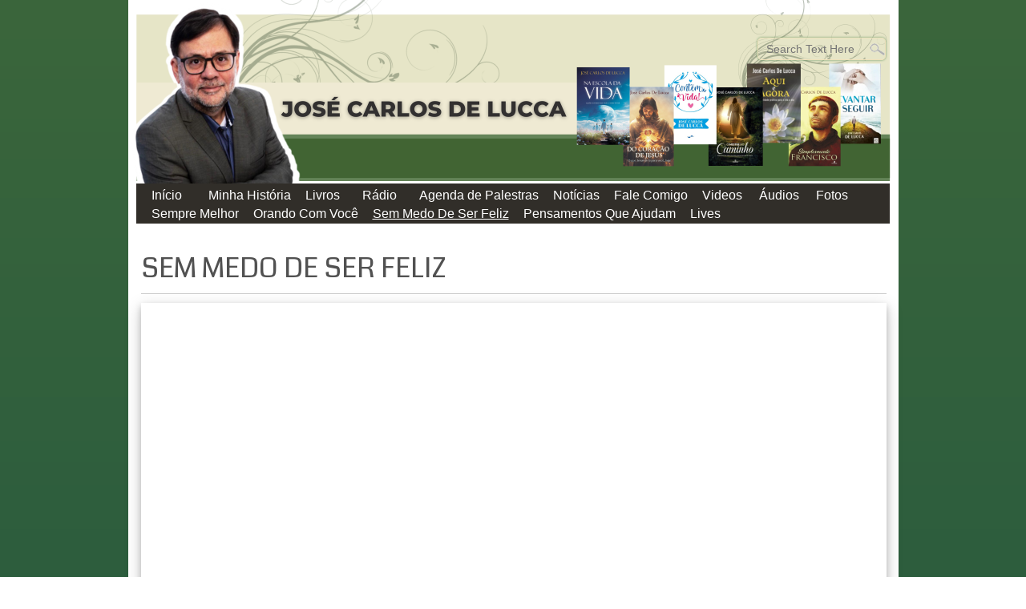

--- FILE ---
content_type: text/css
request_url: https://jcdelucca.com.br/wp-content/themes/small-business/style.css?ver=1.7
body_size: 6093
content:
/*
Theme Name: Small Business
Theme URI: http://d5creation.com/theme/smallbusiness/

Author: D5 Creation
Author URI: http://d5creation.com/

Description: Small Business is a theme for Business. Customizable Background and other options will give the WordPress Driven Site an attractive look.  Small Business is super elegant and Professional Theme which will create the business widely expressed. The Slider will show the featured images and contents of posts  automatically.  Front Page, Right and Footer Sidebar will be usable for showing the widgets and PlugIns items. Full Wide page can be used for showing showcase or other pages. Small Business Pro has come with exciting Post Options, Theme Options and Extra Functionalities. D5 Creation's Support will be with you, Always!

Version: 2.7

Tags: two-columns, right-sidebar, custom-header, custom-background, custom-menu, threaded-comments, sticky-post, rtl-language-support, front-page-post-form, full-width-template, theme-options  

License: GNU General Public License v2 or later
License URI: http://www.gnu.org/licenses/gpl-2.0.html

Small Business WordPress Theme, Copyright 2012: D5 Creation (www.d5creation.com)
Small Business is distributed under the terms of the GNU GPL

Text Domain: small-business

*/

/* =Reset default browser CSS. Based on work by Eric Meyer: http://meyerweb.com/eric/tools/css/reset/index.html
-------------------------------------------------------------- */
html, body, div, span, applet, object, iframe,
h1, h2, h3, h4, h5, h6, p, blockquote, pre,
a, abbr, acronym, address, big, cite, code,
del, dfn, em, font, ins, kbd, q, s, samp,
small, strike, strong, sub, sup, tt, var,
dl, dt, dd, ol, ul, li,
fieldset, form, label, legend,
table, caption, tbody, tfoot, thead, tr, th, td {
	border: 0;
	font-family: inherit;
	font-size: 100%;
	font-style: inherit;
	font-weight: inherit;
	margin: 0;
	outline: 0;
	padding: 0;
	vertical-align: baseline;
}
.pdct-stt {
    text-align: left;
    font-size: 16px;
}
focus {/* remember to define focus styles! */
	outline: 0;
}

body {
	line-height: 1;
}

ol, 
ul {
	list-style: none;
}

table {/* tables still need 'cellspacing="0"' in the markup */
	border-collapse: separate;
	border-spacing: 0;
	background-color:#EEEEEE;
	border:1px solid #FFFFFF;
	box-shadow:0 0 5px 0 #DDDDDD;
	color:#333333;
}

caption, th, td {
	font-weight: normal;
	text-align: left;
}

blockquote:before, 
blockquote:after,
q:before, 
q:after {
	content: "";
}

blockquote, 
q {
	quotes: "" "";
}

a img {
	border: 0;
}

article, 
aside, 
details, 
figcaption, 
figure,
footer, 
header, 
hgroup, 
menu, 
nav, 
section {
	display: block;
}

.socialcard {
        background: url("http://jcdelucca1.hospedagemdesites.ws/wp-content/uploads/2020/03/facebook.png") no-repeat;
        display: inline-block;
    }
.socialcard:hover {
        background: url("http://jcdelucca1.hospedagemdesites.ws/wp-content/uploads/2020/04/facebook_hover.png") no-repeat;
    }


/* =WordPress Core and Addition
-------------------------------------------------------------- */
div#bk_topo {
height: 196px;
background: url(images/bk_topo_body.jpg) no-repeat center top;
}
div#topo {
margin: 0 auto;
width: 961px;
height: 237px;
background: url(images/bk_topo.png) no-repeat center top;
	
}
.alignnone,
#content .alignnone,
#content-full .alignnone,
div .alignnone  {
    margin: 5px 20px 20px 0;
}

.aligncenter,
#content .aligncenter, 
#content-full .aligncenter,
div.aligncenter {
    display:block;
    margin: 5px auto 5px auto;
}

.alignright,
#content .alignright,
#content-full .alignright,
div .alignright {
    float:right;
    margin: 5px 0 20px 20px;
}

.alignleft,
#content .alignleft,
#content-full .alignleft,
div .alignleft {
    float:left;
    margin: 5px 20px 20px 0;
}

a img.alignright {
    float:right;
    margin: 5px 0 20px 20px;
}

a img.alignnone {
    margin: 5px 20px 20px 0;
}

a img.alignleft {
    float:left;
    margin: 5px 20px 20px 0;
}

a img.aligncenter {
    display: block;
    margin-left: auto;
    margin-right: auto
}

.wp-caption {
    background: #FFFFFF;
    border: 1px solid #f0f0f0;
    max-width: 96%; /* Image does not overflow the content area */
    padding: 5px 3px 10px;
    text-align: center;
}

.wp-caption.alignnone {
    margin: 5px 20px 20px 0;
}

.wp-caption.alignleft {
    margin: 5px 20px 20px 0;
}

.wp-caption.alignright {
    margin: 5px 0 20px 20px;
}

.wp-caption img {
    border: 0 none;
    height: auto;
    margin:0;
    max-width: 98.5%;
    padding:0;
    width: auto;
}

.wp-caption p.wp-caption-text {
    font-size:11px;
    line-height:17px;
    margin:0;
    padding:0 4px 5px;
}

/* =Structure
----------------------------------------------- */

body {
	font-family: Arial,Helvetica,sans-serif;
    font-size: 14px;
    line-height: 1.6;
	word-wrap: break-word;
	color:#333333;
	background-position: center top;
    background-size: auto;
    background-repeat: repeat;
    background-attachment: scroll;
	background-image: linear-gradient(to top, #1b4d3e, #21533e, #285a3e, #31603d, #3b663b);
}


img {
	max-width: 100%;
	border: 0 none;
}

#container {
	margin: 0 auto;
    padding: 0 16px;
    width: 929px;
    background-color: #ffffff;
}

#top-menu-container {
	height: 76px;
    margin: 0 auto;
}

#top-menu-container input#s {
	float: right;
    padding: 5px 8px 5px 10px;
    width: 140px;
    background: url(images/search.png) no-repeat scroll right 50% transparent;
    border: 1px solid #ede1bb;
    box-shadow: 0 0 3px 0 #679765;
    color: #5a7e50;
    margin-top: -190px;
}

#top-menu-container input[type="submit"] {
	display: none;
}

.fb-video.fb_iframe_widget.fb_iframe_widget_fluid_desktop {
    margin-left: 210px;
}

iframe {
    margin-left: 0px;
    width: 100%;
    background-color: white;
    box-shadow: 0 4px 8px 0 rgb(0 0 0 / 20%), 0 6px 20px 0 rgb(0 0 0 / 19%);
}

iframe#ytply-pdct {
	width: 100%;
	height: 112px;
}
#header {
	min-height: 0px;
    min-width: 930px;
}

img.site-logo, h1.site-title {
	color: #B81005;
    float: left;
    font-size: 50px;
    font-weight: bold;
    max-height: 90px;
    max-width: 300px;
    padding: 5px 0;
    text-shadow: 1px 1px 1px #000000;
    word-wrap: normal;
}

#header-content {
	width: 930px;
	margin:auto;
}

.site-title-hidden {
	display: none;
}

#headersep {
	height: 3px;
    margin: 20px -50px;
}

#content {
	float:left;
    width: 650px;
}

#content-full {
	
    width: 930px;
}

.content-ver-sep {
	clear: both;
    height: 1px;
	background:#CCCCCC;
	border-bottom:1px solid #FFFFFF;
}

#right-sidebar {
	float: right;
	width: 230px;
}

#footer {
	clear: both;
    margin: 0 -16px;
    font-size: 12px;
    min-width: 930px;
    background: #312e29;
    border-top: 7px solid #c0c5d3;
}

#footer-content {
	width: 930px;
	margin: 0 auto;
}

#social {
	display: table;
    float: right;
    height: 20px;
    margin-right: 20px;
}

.facebook-link {
	background: url("images/fbicon.png") no-repeat scroll center 50% transparent;
}

.twitter-link {
	background: url("images/twittericon.png") no-repeat scroll center 50% transparent;
    
}

.youtube-link {
	background: url("images/youtubeicon.png") no-repeat scroll center 50% transparent;
    
}

.li-link {
	background: url("images/liicon.png") no-repeat scroll center 50% transparent;
    
}

.feed-link {
	background: url("images/feedicon.png") no-repeat scroll center 50% transparent;
    
}


.facebook-link, 
.twitter-link, 
.youtube-link, 
.li-link, 
.feed-link {
	float: left;
    height: 20px;
    margin: 2px 5px;
    padding: 3px;
    width: 20px;
	border-radius: 5px 0 5px 0;
	border-style: solid;
    border-width: 1px;
}

.facebook-link:hover, 
.twitter-link:hover, 
.youtube-link:hover, 
.li-link:hover, 
.feed-link:hover {
	opacity: 1;
}

#footer-sidebar {
	overflow: hidden;
}

#creditline {
	font-size: 13px;
    margin: 0 -16px;
    padding: 5px 16px 10px;
    text-align: center;
    background: #312e29;
    color: #CCCCCC;
    min-width: 930px;
}

#creditline a {
	font-weight: bold;
	color: #CCCCCC;
}

h3.subtitle {
	color: #AAAAAA;
}

/* Common Elements 
------------------------------------------------------------- */
ol, 
ul {
	padding: 0 0 10px 20px;
	display: block;
	margin-bottom: 10px;
}

ul {
	list-style: square outside none;
}

ol {
	list-style: decimal outside none;
}

strong {
	font-weight: bold;	
}

dl {
	margin: 0 0 24px 0;
}

dt {
	font-weight: bold;
}

dd {
	margin-bottom: 18px;
}

strong {
	font-weight: bold;
}

cite,
em,
i {
	font-style: italic;
}

big {
	font-size: 131.25%;
}

ins {
	background: #ffc;
	text-decoration: none;
}

blockquote cite,
q cite,
blockquote em,
q em,
blockquote i,
q i {
	font-style: normal;
}

pre {
	background:#FFFFFF;
    color: #222222;
    line-height: 18px;
    margin-bottom: 18px;
    overflow: auto;
    padding: 1.5em;
}

abbr,
acronym {
	border-bottom: 1px dotted #666;
	cursor: help;
}

sup,
sub {
	height: 0;
	line-height: 1;
	position: relative;
	vertical-align: baseline;
	font-size: 70%;
}

sup {
	bottom: 1ex;
}

sub {
	top: .5ex;
}

address {
	background: #EEEEEE;
    border: 2px solid #DDDDDD;
    font-style: italic;
    font-weight: bold;
    margin-bottom: 15px;
    max-width: 250px;
    padding: 5px 10px;
    text-align: right;
}

embed  {
	max-width: 100%;	
}

caption {
	color:#999999;
}

s, 
strike, 
del {
    text-decoration: line-through;
}

/* Menu Elements 
------------------------------------------------------------- */

#smallbusiness-main-menu {
    float: left;
    line-height: 18px;
	max-width: 610px;
	color:#EEEEEE;
}

.menu {
	float: left;
    margin-top: -84px;
    margin-left: -6px;
    width: 940px;
    background-color: rgb(49 46 41);
    padding: 4px 0px 0px 10px;
   
}

#smallbusiness-main-menu ul {
    list-style: none outside none;
}

#smallbusiness-main-menu li {
    float: left;
    position: relative;
	margin: 0 4px;
}


#smallbusiness-main-menu a {
   display: flex;
    font-size: 16px;
    min-width: 53px;
    padding: 2px 5px 3px;
    position: relative;
    text-align: center;
    text-transform: inherit;
    color: #ffffff;
    border-radius: 10px;

}

#smallbusiness-main-menu li ul {
    float: left;
    position: relative;
	margin: 0;
}

#smallbusiness-main-menu ul ul, 
.sub-menu, .sub-menu ul ul {
    display: none;
	float: left;
    left: 0;
    position: absolute;
	font-family: "Lucida Sans Unicode", "Lucida Grande", sans-serif;
	z-index: 10000;
	padding: 5px;
	box-shadow: 0 0 5px 0 #000000;
	background: #F2F2F2;
	border: 3px solid #567146;
}

#smallbusiness-main-menu ul li ul li {
margin:0;
}

#smallbusiness-main-menu ul ul ul {
    left: 100%;
    top: 0;
	z-index: 999;
}

#smallbusiness-main-menu ul ul a  {
    padding: 9px 15px;
    width: 140px;
	text-align: left;
	text-transform: none;
	background:#F2F2F2;
	border-bottom:1px solid #BFBFBF;
	border-top:1px solid #FFFFFF;
	color:#567146;
}


#smallbusiness-main-menu ul ul a{}
#smallbusiness-main-menu ul ul a:hover,
#smallbusiness-main-menu ul ul .current-menu-item > a,
#smallbusiness-main-menu ul ul .current-menu-ancestor > a,
#smallbusiness-main-menu ul ul .current_page_item > a,
#smallbusiness-main-menu ul ul .current_page_ancestor > a{
	background:#567146;
	color:#FFFFFF;
	text-decoration:underline;
}



#smallbusiness-main-menu ul li:hover > ul {
	display: block;
}



#smallbusiness-top-menu ul{
	list-style: none outside none;
	padding: 0;
}

#smallbusiness-top-menu li{
	position: relative;
	float: left;
}

#smallbusiness-top-menu li a{
	border-left: 1px solid #d61003;
    border-right: 1px solid #940d05;
    color: #EEEEEE;
    font-size: 11px;
    padding: 3px 10px;
    text-decoration: none;
    text-shadow: 0 0 1px #CCCCCC;
    text-transform: uppercase;
}

.widget .menu {
	float:left;
}

/* Wedget Elements 
------------------------------------------------------------- */
.widget {
	display: block;
	word-wrap: break-word;
}

.widget ul,
.widget ol {
	padding: 0;
}

#right-sidebar .widget {
	float: right;
    margin-bottom: 20px;
    padding: 15px;
    width: 200px;
	background:#EEEEEE;
}

#right-sidebar .widget h3 {
	padding-bottom: 5px;
    text-transform: uppercase;
	color:#B81005;
}

#right-sidebar .widget, 
#right-sidebar .widget li, 
#right-sidebar .widget a, 
#right-sidebar .widget a:hover {
	text-decoration: none;
	color:#333333;
} 

#right-sidebar .widget li {
	list-style: none outside none;
    padding: 5px 0 5px 17px;
	background:url("images/listicon.gif") no-repeat scroll 0 10px transparent;
	border-bottom:1px solid #CCCCCC;
	border-top:1px solid #FFFFFF;
}


#footer-sidebar .widget {
	width:277px;
	margin: 15px 0;
}

#footer-sidebar #first-footer-widget {
	float:left;
}

#footer-sidebar #footer-widgets {
	margin-left: 49.5px;
	float:left;
}

#footer-sidebar .widget h3 {
	padding-bottom: 5px;
    text-transform: uppercase;
	color:#DDDDDD;
	text-shadow:1px 1px 1px #000000;
}

#footer-sidebar .widget, 
#footer-sidebar .widget li, 
#footer-sidebar .widget a, 
#footer-sidebar .widget a:hover,
#footer table {
	text-decoration: none;
	color:#8f8f8e;
} 

#footer-sidebar .widget ul {
	background: url("images/listiconf.gif") no-repeat scroll 0 7px transparent;
    border-bottom: 1px dotted #555555;
    border-top: 1px dotted #111111;
}

#footer-sidebar .widget li {
	list-style: none outside none;
    padding: 3px 0 3px 17px;
	background: url("images/listiconf.gif") no-repeat scroll 0 7px transparent;
    border-bottom: 1px dotted #111111;
    border-top: 1px dotted #555555;
}

#right-sidebar input#s, 
#footer-sidebar input#s {
    width: 60%;
	min-width: 100px;	
}

#right-sidebar form#searchform input[type="submit"], 
#footer-sidebar form#searchform input[type="submit"] {		
	padding: 8px 7px;
}

.textwedget {
	width: 100%;		
}

/* Design Elements 
------------------------------------------------------------- */
h1, h1 a, h1 a:visited, h1 a:hover, h2, h2 a, h2 a:visited, h2 a:hover, h3, h4, h5, h6 {
	font-family: 'Coda',cursive,sans-serif; 
    font-weight: normal;
    line-height: 1.25;
    margin: 0 0 10px;
	color:#111111;
}

h1 {
	font-size: 30px;	
}

h2 {
	font-size: 23px;	
}

h3 {
	font-size: 20px;	
}

h4 {
	font-size: 17px;	
}

h5 {
	font-size: 15px;	
}

h6 {
	font-size: 13px;	
}

p {
	margin-bottom: 10px;
}

a {
	text-decoration:none;
	color:#fc542b;		
}

b, strong {
	font-weight: bold;
}
displaynone {
	display: none;
}

.clear {
	clear: both;
}

table {
	padding: 5px;
	min-width: 200px;
	margin-bottom: 15px;
	max-width: 100%;
}

td {
	padding: 5px 7px;
	vertical-align: top;
}

#wp-calendar td {
	padding: 0px 7px;
}

th {
	font-weight: bold;
    line-height: 1;
    padding: 5px 7px;
	text-shadow:0 1px 0 rgba(255, 255, 255, 0.7);
	background:#CCCCCC;
}

table#wp-calendar {
	background: none repeat scroll 0 0 transparent;
    border: medium none;
    box-shadow: none;
    width: 100%;	
}

button,
input[type="reset"],
input[type="button"],
input[type="submit"]{
	border-radius:5px;
	display:inline-block;
	font-family:arial;
	font-size:13px;
	font-weight:bold;
	padding:5px 15px 6px;
	text-decoration:none;
	height:35px;
	text-transform: uppercase;
	cursor:pointer;
	margin:5px 0;
	background: #5b7f51; 
	border: 2px solid #597d4f; 
	box-shadow: 0 0 5px 0 #5c8253; 
	color: #F7F7F7; 
	text-shadow: 1px 1px 1px #000000;
}


input[type="text"], 
textarea, input#s, 
input[type="password"] {
   	border-radius: 5px;
    font-size: 14px;
    padding: 10px 7px;
    width: 98%;
	background:#EDEDED;
	border-top:1px solid #999999;
	border-left:1px solid #999999;
	border-right:1px solid #FFFFFF;
	border-bottom:1px solid #FFFFFF;
}

input[type="password"] {
    width: 200px;
}

button:active, 
input[type="reset"]:active, 
input[type="button"]:active, 
input[type="submit"]:active {
	position:relative;
	top:1px;
}


input#s {
    width: 70%;
	min-width: 135px;
}



.post.sticky, 
.sticky {
	margin-bottom: 30px;
    padding: 15px;
	background:url("images/sticky.png") no-repeat scroll right top #F2F2F2;
	border:3px solid #DDDDDD;
}

.gallery-caption {
	clear: both;
	width:95%;
}

#content .gallery .attachment-thumbnail {
    float:none;
	margin: 5px auto;
}

.bypostauthor {
}

#container, 
#content, 
#content-full {
	font-size: 14px;
    text-align: justify;
}

#content img, 
#content-full img {
	height: auto;
    margin: 0;
    max-width: 100%;
    vertical-align: middle;
}


#heading {
	font-size: 33px;
    margin: 0 0 2px;
    text-align: center;
    
}

/* ------------------------------------------------------------------------------------------ */


#slider {
    background: url("images/slide-shadow.png") no-repeat scroll center bottom transparent;
    margin: 20px auto;
    position: relative;
    width: 930px;
	height: 399px;
}

#slideshow {
    background: #333333;
    position: relative;
    width: 930px;
	height: 354px;
}

#slideshow,
#slideshow a,
#slideshow h2 {
    color: #EEEEEE;
}

#slideshow img.attachment-slide-thumb {
	position:absolute;
}

#slideshow .post-slide {
	
}

#slideshow .read-more {
	display: none\9;
}


ul.bjqs{position:relative; list-style:none;padding:0;margin:0;overflow:hidden; display:none;}
li.bjqs-slide{display:none;position:absolute;}
ul.bjqs-controls{list-style:none;margin:0;padding:0;z-index:9999;}
#slideshow ol.bjqs-markers{list-style:none;margin:0;padding:0;z-index:9999; margin: 10px auto; display: table;}
ol.bjqs-markers li{float:left;}
p.bjqs-caption{display:block;width:96%;margin:0;padding:2%;position:absolute;bottom:0;}

ul.bjqs-controls li a.bjqs-prev {
	background: url("images/prev.png") no-repeat scroll left top transparent;
    height: 42px;
    left: 10px;
    margin-top: -15px;
    opacity: 0.3;
	filter:alpha(opacity=30); /* For IE8 and earlier */
    overflow: hidden;
    position: absolute;
    text-indent: -9999em;
    top: 50%;
    width: 42px;
    z-index: 100;
}

ul.bjqs-controls li a.bjqs-next {
	background: url("images/next.png") no-repeat scroll left top transparent;
    height: 42px;
    margin-top: -15px;
    opacity: 0.3;
	filter:alpha(opacity=30); /* For IE8 and earlier */
    overflow: hidden;
    position: absolute;
    right: 10px;
    text-indent: -9999em;
    top: 50%;
    width: 42px;
    z-index: 100;
}

ul.bjqs-controls li a.bjqs-prev:hover,
ul.bjqs-controls li a.bjqs-next:hover {
	opacity: 0.5;
	filter:alpha(opacity=90); /* For IE8 and earlier */
}

ol.bjqs-markers li a {
	background: #333333;
	border-radius: 50px;
    display: inline-block;
    height: 14px;
    margin: 4px;
   	text-indent: -9999px;
    width: 14px;
	opacity: .7;
}

ol.bjqs-markers li.active-marker a {
	background: #fc542b;
}



/* ------------------------------------------------------------------------------------------ */

#featured-boxs {
	display: block;
	margin-left: 17px;
}

#featured-boxs h2 {
	padding: 10px 0 5px;
    text-align: center;
	text-shadow:-1px -1px 3px #FFFFFF;
}

#featured-boxs p {
	text-align: justify;
}

.featured-box, 
.featured-box-first {
	width:277px;
	display:inline;
}

.featured-box-first {
	float:left;
	
}

.featured-box {
	margin-left: 30.5px;
	float:left;
}

#customers-comment {
	font-size: 17px;
    font-weight: bold;
    margin-top: 20px;
	line-height: 2;
}

blockquote,
q {
	margin:20px 10px;
	padding:10px;
	quotes: quotes: '<<' '>>';
	font-weight:normal;
	background:#f1e7cc;
	background:#f8f6ea;
	
}

blockquote:before,
q:before {
	content:'\201C';
	font-size:4em;
	line-height:.1em;
	margin-right:.20em;
	vertical-align:-.4em;
	color:#fb6441;
}

blockquote:after,
q:after {
	content:'\201D';
	font-size:4em;
	line-height:.1em;
	margin-left:.20em;
	vertical-align:-.4em;
	color:#fb6441;
}

blockquote p,
q p {
	display:inline;
}

#container .attachment-thumbnail,
#container .attachment-category-thumb {
    border: 1px solid #EEEEEE;
    float: left;
    margin: 5px 15px 10px 0;
    padding: 3px;
}


h1.page-title, 
h1.arc-post-title {
	font-size: 35px;
    text-transform: uppercase;
	text-align: left;
	text-shadow:-1px -1px 3px #FFFFFF;
	color:#515151;
}

h2.post-title, 
h2.comments, 
h3#reply-title, 
h2.post-title-color {
	font-size: 30px;
    margin-bottom: 0;
    padding-bottom: 5px;
    text-align: left;
    text-transform: uppercase;
	text-shadow:-1px -1px 3px #FFFFFF;
	color:#595656;
}


.entrytext {
	background: url("images/bottom.png") no-repeat scroll center bottom transparent;
    padding: 10px 0;
}

h3.arc-src {
	text-transform: uppercase;
	font-size: 20px;
	color:#fbbda1;
}

.post, 
.hentry, 
.no-results {
	margin-bottom: 20px;
	
}

.read-more {
	display: table;
    padding: 5px 10px;
	border-radius: 10px 0;
	background:url("images/btn.png") repeat-x scroll 0 0 #B81005;
	border:1px solid #EEEEEE;
	box-shadow:0 0 3px 0 #fead99;
		
}

form#loginform input[type="text"], 
form#loginform textarea, 
form#loginform input#s, 
form#loginform input[type="password"] {
	width: 90%;
}

.postmetadata {
	font-family:Arial, Helvetica, sans-serif;
	text-shadow:0 0 1px #FFFFFF;
}

p.postmetadata {
	margin: 0;
}

.postmetadataw {
	font-weight: bold;
    letter-spacing: 1px;
}

.up-bottom-border {
	display: inline-block;
    margin-bottom: 13px;
    padding: 5px 10px;
    width: 98%;
	background:#EEEEEE;
}

.floatleft {
	float: left;
	width: 45%;
	text-align:left;
}

.floatright {
	float: right;
	width: 45%;
	text-align:right;
}

#page-nav .alignright {
	text-align:right;
}

#page-nav .alignleft {
	text-align:left;
}

#page-nav a {
	border-style: solid;
    border-width: 1px;
    font-size: 17px;
    padding: 10px;
	background:none repeat scroll 0 0 #EEEEEE;
	border-color:#FFFFFF #B1B4B5 #B1B4B5 #FFFFFF;
}



#commentsbox {
	margin: 20px 0;
} 

#commentsbox ol, 
#commentsbox li {
    list-style: none outside none;
}




#commentsbox .commentlist { 
	margin: 0 0 0 -25px;
}

#commentsbox .watermark {
	font-family: 'Coda',cursive,sans-serif;
    font-size: 17px;
    text-align: center;
    text-shadow: none;
    text-transform: uppercase;
	color:rgba(150, 150, 150, 0.7);	
}

#commentsbox .comment-author cite, 
#commentsbox .comment-author cite a {
    font-weight: bold;
    letter-spacing: 3px;
	color:#ec510c;
	text-shadow:-1px -1px 1px #FFFFFF;
}



ol.commentlist, 
ul.commentlist, {
	list-style: none outside none;
}


#commentsbox img.avatar {
	left: 0;
    position: absolute;
    ttop: 7px;
    
}

#commentsbox ul.children {
	padding: 0;
}


.comment-body {
	padding: 0 0 10px;
}

#commentsbox .comment-body ol li {
	list-style: decimal outside none;
}

#commentsbox .comment-body ul  li{
	list-style: square outside none;
}

#commentsbox .commentlist li.comment {
    line-height: 19px;
    margin: 0 0 24px;
    padding: 5px 0 0 50px;
    position: relative;
	border-top:3px solid #fad5c5;
}

#comments .comment-body p:last-child {
    margin-bottom: 6px;
}

#commentsbox .comment-meta, 
#commentsbox .comment-meta a:link, 
#commentsbox .comment-meta a:visited {
    font-size: 12px;
    padding-bottom: 10px;
    text-shadow: none;
	color:#a19f9f;
}

a.comment-reply-link {
	font-size: 12px;
	padding: 1px 5px;
	box-shadow:0px 0px 3px 0px #555555;
}

#commentsbox .commentlist .children li {
    margin: 0;
	border-top:1px solid #fad5c5;
}

#commentsbox .commentlist li:last-child {
    border-bottom: medium none;
    margin-bottom: 0;
}

#comment-form {
	max-width: 550px;
}


#respond .required {
	font-weight: bold;
	position:absolute;
	color:#ff4b33;
}



#comments-list #respond {
	margin: 0 0 18px 0;
}
#comments-list ul #respond {
	margin: 0;
}

#cancel-comment-reply-link {
	font-weight: normal;
	line-height: 18px;
}


#respond input {
	margin: 0 0 9px;
}

#respond textarea {
	width: 98%;
}

#respond .form-allowed-tags {
	font-size: 13px;
	line-height: 18px;
}
#respond .form-allowed-tags code {
	font-size: 11px;
}
#respond .form-submit {
	margin: 12px 0;
}
#respond .form-submit input {
	font-size: 14px;
	width: auto;
}

h2#client-text.post-title {
	opacity: 0.7;
    padding: 10px 0;
    text-align: center;
	color:#fbaf9d;
	text-shadow:1px 1px 3px #EEEEEE;
}

#client {
	display:table;
    margin: 20px auto;
}

#client img {
	margin: 0 13px;
    max-height: 90px;
    vertical-align: middle;
    width: 100px;
}


.facebook-link,
.twitter-link,
.youtube-link,
.li-link,
.feed-link{background-color: #fd7b6d; border-color: #fcb3ab #fcb3ab #911406 #911406;}
#smallbusiness-main-menu a:hover,
#smallbusiness-main-menu .current-menu-item > a,
#smallbusiness-main-menu .current-menu-ancestor > a,
#smallbusiness-main-menu .current_page_item > a,
#smallbusiness-main-menu .current_page_ancestor > a{
	color:#FFFFFF;
	transition: background-color 1s linear; 
	-moz-transition:  background-color 1s linear;    /* FF3.7+ */  
	-o-transition: background-color 1s linear;      /* Opera 10.5 */ 
	-webkit-transition: background-color 1s linear; /* Saf3.2+, Chrome */ 
	text-decoration:underline;
}
#right-sidebar .widget ul{
	border-bottom:1px solid #FFFFFF;
	border-top:1px solid #CCCCCC;
}
input[type="text"]:focus,
textarea:focus,
input#s:focus,
input[type="password"]:focus{background:none repeat scroll 0 0 #F7F7F7;}
button:hover,
input[type="reset"]:hover,
input[type="button"]:hover,
input[type="submit"]:hover{
	box-shadow:0px 0px 5px 0px #EEEEEE;
	border:2px solid #679765;
}
h3 span{color:#e64f0d;}
.read-more, .read-more a{
	color:#FFFFFF; 
	text-shadow: 1px 1px 1px #555555;
}
.postmetadata a{color:#fc783d;}
.postmetadataw a{color:#f35915;}


/* Text meant only for screen readers. */
.screen-reader-text { clip: rect(1px, 1px, 1px, 1px); position: absolute !important; height: 1px; width: 1px; overflow: hidden; }
.screen-reader-text:focus { background-color: #f1f1f1; border-radius: 3px; box-shadow: 0 0 2px 2px rgba(0, 0, 0, 0.6); clip: auto !important; color: #21759b; 	display: block; font-size: 14px; font-size: 0.875rem; font-weight: bold; height: auto; left: 5px; line-height: normal; padding: 15px 23px 14px; 	text-decoration: none; top: 5px; width: auto; z-index: 100000; /* Above WP toolbar. */ }

div#tt-live {
    text-align: center;
}

#tt-live h1 {
    color: #d80000;
    font-size: 40px;
}

div#tv {
    display: grid;
    grid-template-columns: auto auto;
    gap: 10px;
    padding: 15px;
}
iframe.tv-yt{
	height: 156px;
}
span.tv-yt {
    float: left;
}

span.tv-fb {
    float: left;
    margin-left: 100px;
}